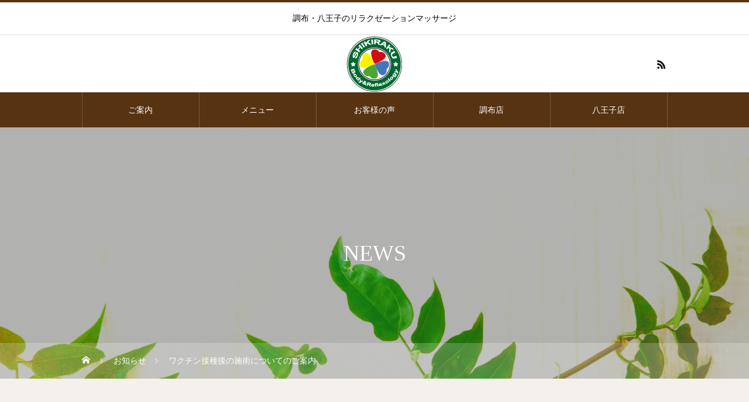

--- FILE ---
content_type: text/html; charset=UTF-8
request_url: https://shikiraku.jp/news/%E3%83%AF%E3%82%AF%E3%83%81%E3%83%B3%E6%8E%A5%E7%A8%AE%E5%BE%8C%E3%81%AE%E6%96%BD%E8%A1%93%E3%81%AB%E3%81%A4%E3%81%84%E3%81%A6%E3%81%AE%E3%81%94%E6%A1%88%E5%86%85/
body_size: 12609
content:
<!DOCTYPE html>
<html class="pc" lang="ja">
<head>
<meta charset="UTF-8">
<!--[if IE]><meta http-equiv="X-UA-Compatible" content="IE=edge"><![endif]-->
<meta name="viewport" content="width=device-width">
<title>ワクチン接種後の施術についてのご案内 | リラクゼーションサロン四季楽</title>
<meta name="description" content="ワクチン接種後の施術についてのご案内です。新型コロナウイルスワクチンに限らず、ワクチン接種当日は施術や激しい運動などを避けていただくのがお勧めです。">
<link rel="pingback" href="https://shikiraku.jp/xmlrpc.php">
<link rel="shortcut icon" href="https://shikiraku.jp/wp-content/uploads/2021/02/四季楽ファビコン02.png">
<meta name='robots' content='max-image-preview:large' />
<link rel='dns-prefetch' href='//stats.wp.com' />
<link rel="alternate" type="application/rss+xml" title="リラクゼーションサロン四季楽 &raquo; フィード" href="https://shikiraku.jp/feed/" />
<link rel="alternate" type="application/rss+xml" title="リラクゼーションサロン四季楽 &raquo; コメントフィード" href="https://shikiraku.jp/comments/feed/" />
<link rel="alternate" title="oEmbed (JSON)" type="application/json+oembed" href="https://shikiraku.jp/wp-json/oembed/1.0/embed?url=https%3A%2F%2Fshikiraku.jp%2Fnews%2F%25e3%2583%25af%25e3%2582%25af%25e3%2583%2581%25e3%2583%25b3%25e6%258e%25a5%25e7%25a8%25ae%25e5%25be%258c%25e3%2581%25ae%25e6%2596%25bd%25e8%25a1%2593%25e3%2581%25ab%25e3%2581%25a4%25e3%2581%2584%25e3%2581%25a6%25e3%2581%25ae%25e3%2581%2594%25e6%25a1%2588%25e5%2586%2585%2F" />
<link rel="alternate" title="oEmbed (XML)" type="text/xml+oembed" href="https://shikiraku.jp/wp-json/oembed/1.0/embed?url=https%3A%2F%2Fshikiraku.jp%2Fnews%2F%25e3%2583%25af%25e3%2582%25af%25e3%2583%2581%25e3%2583%25b3%25e6%258e%25a5%25e7%25a8%25ae%25e5%25be%258c%25e3%2581%25ae%25e6%2596%25bd%25e8%25a1%2593%25e3%2581%25ab%25e3%2581%25a4%25e3%2581%2584%25e3%2581%25a6%25e3%2581%25ae%25e3%2581%2594%25e6%25a1%2588%25e5%2586%2585%2F&#038;format=xml" />
<style id='wp-img-auto-sizes-contain-inline-css' type='text/css'>
img:is([sizes=auto i],[sizes^="auto," i]){contain-intrinsic-size:3000px 1500px}
/*# sourceURL=wp-img-auto-sizes-contain-inline-css */
</style>
<link rel='stylesheet' id='style-css' href='https://shikiraku.jp/wp-content/themes/heal_tcd077/style.css?ver=1.4.1' type='text/css' media='all' />
<style id='wp-emoji-styles-inline-css' type='text/css'>

	img.wp-smiley, img.emoji {
		display: inline !important;
		border: none !important;
		box-shadow: none !important;
		height: 1em !important;
		width: 1em !important;
		margin: 0 0.07em !important;
		vertical-align: -0.1em !important;
		background: none !important;
		padding: 0 !important;
	}
/*# sourceURL=wp-emoji-styles-inline-css */
</style>
<style id='wp-block-library-inline-css' type='text/css'>
:root{--wp-block-synced-color:#7a00df;--wp-block-synced-color--rgb:122,0,223;--wp-bound-block-color:var(--wp-block-synced-color);--wp-editor-canvas-background:#ddd;--wp-admin-theme-color:#007cba;--wp-admin-theme-color--rgb:0,124,186;--wp-admin-theme-color-darker-10:#006ba1;--wp-admin-theme-color-darker-10--rgb:0,107,160.5;--wp-admin-theme-color-darker-20:#005a87;--wp-admin-theme-color-darker-20--rgb:0,90,135;--wp-admin-border-width-focus:2px}@media (min-resolution:192dpi){:root{--wp-admin-border-width-focus:1.5px}}.wp-element-button{cursor:pointer}:root .has-very-light-gray-background-color{background-color:#eee}:root .has-very-dark-gray-background-color{background-color:#313131}:root .has-very-light-gray-color{color:#eee}:root .has-very-dark-gray-color{color:#313131}:root .has-vivid-green-cyan-to-vivid-cyan-blue-gradient-background{background:linear-gradient(135deg,#00d084,#0693e3)}:root .has-purple-crush-gradient-background{background:linear-gradient(135deg,#34e2e4,#4721fb 50%,#ab1dfe)}:root .has-hazy-dawn-gradient-background{background:linear-gradient(135deg,#faaca8,#dad0ec)}:root .has-subdued-olive-gradient-background{background:linear-gradient(135deg,#fafae1,#67a671)}:root .has-atomic-cream-gradient-background{background:linear-gradient(135deg,#fdd79a,#004a59)}:root .has-nightshade-gradient-background{background:linear-gradient(135deg,#330968,#31cdcf)}:root .has-midnight-gradient-background{background:linear-gradient(135deg,#020381,#2874fc)}:root{--wp--preset--font-size--normal:16px;--wp--preset--font-size--huge:42px}.has-regular-font-size{font-size:1em}.has-larger-font-size{font-size:2.625em}.has-normal-font-size{font-size:var(--wp--preset--font-size--normal)}.has-huge-font-size{font-size:var(--wp--preset--font-size--huge)}.has-text-align-center{text-align:center}.has-text-align-left{text-align:left}.has-text-align-right{text-align:right}.has-fit-text{white-space:nowrap!important}#end-resizable-editor-section{display:none}.aligncenter{clear:both}.items-justified-left{justify-content:flex-start}.items-justified-center{justify-content:center}.items-justified-right{justify-content:flex-end}.items-justified-space-between{justify-content:space-between}.screen-reader-text{border:0;clip-path:inset(50%);height:1px;margin:-1px;overflow:hidden;padding:0;position:absolute;width:1px;word-wrap:normal!important}.screen-reader-text:focus{background-color:#ddd;clip-path:none;color:#444;display:block;font-size:1em;height:auto;left:5px;line-height:normal;padding:15px 23px 14px;text-decoration:none;top:5px;width:auto;z-index:100000}html :where(.has-border-color){border-style:solid}html :where([style*=border-top-color]){border-top-style:solid}html :where([style*=border-right-color]){border-right-style:solid}html :where([style*=border-bottom-color]){border-bottom-style:solid}html :where([style*=border-left-color]){border-left-style:solid}html :where([style*=border-width]){border-style:solid}html :where([style*=border-top-width]){border-top-style:solid}html :where([style*=border-right-width]){border-right-style:solid}html :where([style*=border-bottom-width]){border-bottom-style:solid}html :where([style*=border-left-width]){border-left-style:solid}html :where(img[class*=wp-image-]){height:auto;max-width:100%}:where(figure){margin:0 0 1em}html :where(.is-position-sticky){--wp-admin--admin-bar--position-offset:var(--wp-admin--admin-bar--height,0px)}@media screen and (max-width:600px){html :where(.is-position-sticky){--wp-admin--admin-bar--position-offset:0px}}

/*# sourceURL=wp-block-library-inline-css */
</style><style id='global-styles-inline-css' type='text/css'>
:root{--wp--preset--aspect-ratio--square: 1;--wp--preset--aspect-ratio--4-3: 4/3;--wp--preset--aspect-ratio--3-4: 3/4;--wp--preset--aspect-ratio--3-2: 3/2;--wp--preset--aspect-ratio--2-3: 2/3;--wp--preset--aspect-ratio--16-9: 16/9;--wp--preset--aspect-ratio--9-16: 9/16;--wp--preset--color--black: #000000;--wp--preset--color--cyan-bluish-gray: #abb8c3;--wp--preset--color--white: #ffffff;--wp--preset--color--pale-pink: #f78da7;--wp--preset--color--vivid-red: #cf2e2e;--wp--preset--color--luminous-vivid-orange: #ff6900;--wp--preset--color--luminous-vivid-amber: #fcb900;--wp--preset--color--light-green-cyan: #7bdcb5;--wp--preset--color--vivid-green-cyan: #00d084;--wp--preset--color--pale-cyan-blue: #8ed1fc;--wp--preset--color--vivid-cyan-blue: #0693e3;--wp--preset--color--vivid-purple: #9b51e0;--wp--preset--gradient--vivid-cyan-blue-to-vivid-purple: linear-gradient(135deg,rgb(6,147,227) 0%,rgb(155,81,224) 100%);--wp--preset--gradient--light-green-cyan-to-vivid-green-cyan: linear-gradient(135deg,rgb(122,220,180) 0%,rgb(0,208,130) 100%);--wp--preset--gradient--luminous-vivid-amber-to-luminous-vivid-orange: linear-gradient(135deg,rgb(252,185,0) 0%,rgb(255,105,0) 100%);--wp--preset--gradient--luminous-vivid-orange-to-vivid-red: linear-gradient(135deg,rgb(255,105,0) 0%,rgb(207,46,46) 100%);--wp--preset--gradient--very-light-gray-to-cyan-bluish-gray: linear-gradient(135deg,rgb(238,238,238) 0%,rgb(169,184,195) 100%);--wp--preset--gradient--cool-to-warm-spectrum: linear-gradient(135deg,rgb(74,234,220) 0%,rgb(151,120,209) 20%,rgb(207,42,186) 40%,rgb(238,44,130) 60%,rgb(251,105,98) 80%,rgb(254,248,76) 100%);--wp--preset--gradient--blush-light-purple: linear-gradient(135deg,rgb(255,206,236) 0%,rgb(152,150,240) 100%);--wp--preset--gradient--blush-bordeaux: linear-gradient(135deg,rgb(254,205,165) 0%,rgb(254,45,45) 50%,rgb(107,0,62) 100%);--wp--preset--gradient--luminous-dusk: linear-gradient(135deg,rgb(255,203,112) 0%,rgb(199,81,192) 50%,rgb(65,88,208) 100%);--wp--preset--gradient--pale-ocean: linear-gradient(135deg,rgb(255,245,203) 0%,rgb(182,227,212) 50%,rgb(51,167,181) 100%);--wp--preset--gradient--electric-grass: linear-gradient(135deg,rgb(202,248,128) 0%,rgb(113,206,126) 100%);--wp--preset--gradient--midnight: linear-gradient(135deg,rgb(2,3,129) 0%,rgb(40,116,252) 100%);--wp--preset--font-size--small: 13px;--wp--preset--font-size--medium: 20px;--wp--preset--font-size--large: 36px;--wp--preset--font-size--x-large: 42px;--wp--preset--spacing--20: 0.44rem;--wp--preset--spacing--30: 0.67rem;--wp--preset--spacing--40: 1rem;--wp--preset--spacing--50: 1.5rem;--wp--preset--spacing--60: 2.25rem;--wp--preset--spacing--70: 3.38rem;--wp--preset--spacing--80: 5.06rem;--wp--preset--shadow--natural: 6px 6px 9px rgba(0, 0, 0, 0.2);--wp--preset--shadow--deep: 12px 12px 50px rgba(0, 0, 0, 0.4);--wp--preset--shadow--sharp: 6px 6px 0px rgba(0, 0, 0, 0.2);--wp--preset--shadow--outlined: 6px 6px 0px -3px rgb(255, 255, 255), 6px 6px rgb(0, 0, 0);--wp--preset--shadow--crisp: 6px 6px 0px rgb(0, 0, 0);}:where(.is-layout-flex){gap: 0.5em;}:where(.is-layout-grid){gap: 0.5em;}body .is-layout-flex{display: flex;}.is-layout-flex{flex-wrap: wrap;align-items: center;}.is-layout-flex > :is(*, div){margin: 0;}body .is-layout-grid{display: grid;}.is-layout-grid > :is(*, div){margin: 0;}:where(.wp-block-columns.is-layout-flex){gap: 2em;}:where(.wp-block-columns.is-layout-grid){gap: 2em;}:where(.wp-block-post-template.is-layout-flex){gap: 1.25em;}:where(.wp-block-post-template.is-layout-grid){gap: 1.25em;}.has-black-color{color: var(--wp--preset--color--black) !important;}.has-cyan-bluish-gray-color{color: var(--wp--preset--color--cyan-bluish-gray) !important;}.has-white-color{color: var(--wp--preset--color--white) !important;}.has-pale-pink-color{color: var(--wp--preset--color--pale-pink) !important;}.has-vivid-red-color{color: var(--wp--preset--color--vivid-red) !important;}.has-luminous-vivid-orange-color{color: var(--wp--preset--color--luminous-vivid-orange) !important;}.has-luminous-vivid-amber-color{color: var(--wp--preset--color--luminous-vivid-amber) !important;}.has-light-green-cyan-color{color: var(--wp--preset--color--light-green-cyan) !important;}.has-vivid-green-cyan-color{color: var(--wp--preset--color--vivid-green-cyan) !important;}.has-pale-cyan-blue-color{color: var(--wp--preset--color--pale-cyan-blue) !important;}.has-vivid-cyan-blue-color{color: var(--wp--preset--color--vivid-cyan-blue) !important;}.has-vivid-purple-color{color: var(--wp--preset--color--vivid-purple) !important;}.has-black-background-color{background-color: var(--wp--preset--color--black) !important;}.has-cyan-bluish-gray-background-color{background-color: var(--wp--preset--color--cyan-bluish-gray) !important;}.has-white-background-color{background-color: var(--wp--preset--color--white) !important;}.has-pale-pink-background-color{background-color: var(--wp--preset--color--pale-pink) !important;}.has-vivid-red-background-color{background-color: var(--wp--preset--color--vivid-red) !important;}.has-luminous-vivid-orange-background-color{background-color: var(--wp--preset--color--luminous-vivid-orange) !important;}.has-luminous-vivid-amber-background-color{background-color: var(--wp--preset--color--luminous-vivid-amber) !important;}.has-light-green-cyan-background-color{background-color: var(--wp--preset--color--light-green-cyan) !important;}.has-vivid-green-cyan-background-color{background-color: var(--wp--preset--color--vivid-green-cyan) !important;}.has-pale-cyan-blue-background-color{background-color: var(--wp--preset--color--pale-cyan-blue) !important;}.has-vivid-cyan-blue-background-color{background-color: var(--wp--preset--color--vivid-cyan-blue) !important;}.has-vivid-purple-background-color{background-color: var(--wp--preset--color--vivid-purple) !important;}.has-black-border-color{border-color: var(--wp--preset--color--black) !important;}.has-cyan-bluish-gray-border-color{border-color: var(--wp--preset--color--cyan-bluish-gray) !important;}.has-white-border-color{border-color: var(--wp--preset--color--white) !important;}.has-pale-pink-border-color{border-color: var(--wp--preset--color--pale-pink) !important;}.has-vivid-red-border-color{border-color: var(--wp--preset--color--vivid-red) !important;}.has-luminous-vivid-orange-border-color{border-color: var(--wp--preset--color--luminous-vivid-orange) !important;}.has-luminous-vivid-amber-border-color{border-color: var(--wp--preset--color--luminous-vivid-amber) !important;}.has-light-green-cyan-border-color{border-color: var(--wp--preset--color--light-green-cyan) !important;}.has-vivid-green-cyan-border-color{border-color: var(--wp--preset--color--vivid-green-cyan) !important;}.has-pale-cyan-blue-border-color{border-color: var(--wp--preset--color--pale-cyan-blue) !important;}.has-vivid-cyan-blue-border-color{border-color: var(--wp--preset--color--vivid-cyan-blue) !important;}.has-vivid-purple-border-color{border-color: var(--wp--preset--color--vivid-purple) !important;}.has-vivid-cyan-blue-to-vivid-purple-gradient-background{background: var(--wp--preset--gradient--vivid-cyan-blue-to-vivid-purple) !important;}.has-light-green-cyan-to-vivid-green-cyan-gradient-background{background: var(--wp--preset--gradient--light-green-cyan-to-vivid-green-cyan) !important;}.has-luminous-vivid-amber-to-luminous-vivid-orange-gradient-background{background: var(--wp--preset--gradient--luminous-vivid-amber-to-luminous-vivid-orange) !important;}.has-luminous-vivid-orange-to-vivid-red-gradient-background{background: var(--wp--preset--gradient--luminous-vivid-orange-to-vivid-red) !important;}.has-very-light-gray-to-cyan-bluish-gray-gradient-background{background: var(--wp--preset--gradient--very-light-gray-to-cyan-bluish-gray) !important;}.has-cool-to-warm-spectrum-gradient-background{background: var(--wp--preset--gradient--cool-to-warm-spectrum) !important;}.has-blush-light-purple-gradient-background{background: var(--wp--preset--gradient--blush-light-purple) !important;}.has-blush-bordeaux-gradient-background{background: var(--wp--preset--gradient--blush-bordeaux) !important;}.has-luminous-dusk-gradient-background{background: var(--wp--preset--gradient--luminous-dusk) !important;}.has-pale-ocean-gradient-background{background: var(--wp--preset--gradient--pale-ocean) !important;}.has-electric-grass-gradient-background{background: var(--wp--preset--gradient--electric-grass) !important;}.has-midnight-gradient-background{background: var(--wp--preset--gradient--midnight) !important;}.has-small-font-size{font-size: var(--wp--preset--font-size--small) !important;}.has-medium-font-size{font-size: var(--wp--preset--font-size--medium) !important;}.has-large-font-size{font-size: var(--wp--preset--font-size--large) !important;}.has-x-large-font-size{font-size: var(--wp--preset--font-size--x-large) !important;}
/*# sourceURL=global-styles-inline-css */
</style>

<style id='classic-theme-styles-inline-css' type='text/css'>
/*! This file is auto-generated */
.wp-block-button__link{color:#fff;background-color:#32373c;border-radius:9999px;box-shadow:none;text-decoration:none;padding:calc(.667em + 2px) calc(1.333em + 2px);font-size:1.125em}.wp-block-file__button{background:#32373c;color:#fff;text-decoration:none}
/*# sourceURL=/wp-includes/css/classic-themes.min.css */
</style>
<script type="text/javascript" src="https://shikiraku.jp/wp-includes/js/jquery/jquery.min.js?ver=3.7.1" id="jquery-core-js"></script>
<script type="text/javascript" src="https://shikiraku.jp/wp-includes/js/jquery/jquery-migrate.min.js?ver=3.4.1" id="jquery-migrate-js"></script>
<link rel="https://api.w.org/" href="https://shikiraku.jp/wp-json/" /><link rel="canonical" href="https://shikiraku.jp/news/%e3%83%af%e3%82%af%e3%83%81%e3%83%b3%e6%8e%a5%e7%a8%ae%e5%be%8c%e3%81%ae%e6%96%bd%e8%a1%93%e3%81%ab%e3%81%a4%e3%81%84%e3%81%a6%e3%81%ae%e3%81%94%e6%a1%88%e5%86%85/" />
<link rel='shortlink' href='https://shikiraku.jp/?p=179' />
	<style>img#wpstats{display:none}</style>
		
<link rel="stylesheet" href="https://shikiraku.jp/wp-content/themes/heal_tcd077/css/design-plus.css?ver=1.4.1">
<link rel="stylesheet" href="https://shikiraku.jp/wp-content/themes/heal_tcd077/css/sns-botton.css?ver=1.4.1">
<link rel="stylesheet" media="screen and (max-width:1151px)" href="https://shikiraku.jp/wp-content/themes/heal_tcd077/css/responsive.css?ver=1.4.1">
<link rel="stylesheet" media="screen and (max-width:1151px)" href="https://shikiraku.jp/wp-content/themes/heal_tcd077/css/footer-bar.css?ver=1.4.1">

<script src="https://shikiraku.jp/wp-content/themes/heal_tcd077/js/jquery.easing.1.4.js?ver=1.4.1"></script>
<script src="https://shikiraku.jp/wp-content/themes/heal_tcd077/js/jscript.js?ver=1.4.1"></script>
<script src="https://shikiraku.jp/wp-content/themes/heal_tcd077/js/comment.js?ver=1.4.1"></script>

<link rel="stylesheet" href="https://shikiraku.jp/wp-content/themes/heal_tcd077/js/simplebar.css?ver=1.4.1">
<script src="https://shikiraku.jp/wp-content/themes/heal_tcd077/js/simplebar.min.js?ver=1.4.1"></script>




<style type="text/css">

body, input, textarea { font-family: "Times New Roman" , "游明朝" , "Yu Mincho" , "游明朝体" , "YuMincho" , "ヒラギノ明朝 Pro W3" , "Hiragino Mincho Pro" , "HiraMinProN-W3" , "HGS明朝E" , "ＭＳ Ｐ明朝" , "MS PMincho" , serif; }
.gothic_font { font-family: "Hiragino Sans", "ヒラギノ角ゴ ProN", "Hiragino Kaku Gothic ProN", "游ゴシック", YuGothic, "メイリオ", Meiryo, sans-serif !important; }

.rich_font, .p-vertical { font-family: "Times New Roman" , "游明朝" , "Yu Mincho" , "游明朝体" , "YuMincho" , "ヒラギノ明朝 Pro W3" , "Hiragino Mincho Pro" , "HiraMinProN-W3" , "HGS明朝E" , "ＭＳ Ｐ明朝" , "MS PMincho" , serif; font-weight:500; }

.widget_headline { font-family: "Times New Roman" , "游明朝" , "Yu Mincho" , "游明朝体" , "YuMincho" , "ヒラギノ明朝 Pro W3" , "Hiragino Mincho Pro" , "HiraMinProN-W3" , "HGS明朝E" , "ＭＳ Ｐ明朝" , "MS PMincho" , serif; font-weight:500; }

.button_font { font-family: "Hiragino Sans", "ヒラギノ角ゴ ProN", "Hiragino Kaku Gothic ProN", "游ゴシック", YuGothic, "メイリオ", Meiryo, sans-serif; font-weight:500; }

.rich_font_type1 { font-family: Arial, "ヒラギノ角ゴ ProN W3", "Hiragino Kaku Gothic ProN", "メイリオ", Meiryo, sans-serif; }
.rich_font_type2 { font-family: "Hiragino Sans", "ヒラギノ角ゴ ProN", "Hiragino Kaku Gothic ProN", "游ゴシック", YuGothic, "メイリオ", Meiryo, sans-serif; font-weight:500; }
.rich_font_type3 { font-family: "Times New Roman" , "游明朝" , "Yu Mincho" , "游明朝体" , "YuMincho" , "ヒラギノ明朝 Pro W3" , "Hiragino Mincho Pro" , "HiraMinProN-W3" , "HGS明朝E" , "ＭＳ Ｐ明朝" , "MS PMincho" , serif; font-weight:500; }

.post_content, #next_prev_post { font-family: "Times New Roman" , "游明朝" , "Yu Mincho" , "游明朝体" , "YuMincho" , "ヒラギノ明朝 Pro W3" , "Hiragino Mincho Pro" , "HiraMinProN-W3" , "HGS明朝E" , "ＭＳ Ｐ明朝" , "MS PMincho" , serif; }

#site_desc { font-size:14px; }
@media screen and (max-width:750px) {
  #site_desc { font-size:11px; }
}
#global_menu { background:#573312; }
#global_menu > ul { border-color:#795c41; }
#global_menu > ul > li { border-color:#795c41; }
#global_menu > ul > li > a { color:#ffffff; }
#global_menu > ul > li > a:hover, #global_menu > ul > li.megamenu_parent.active_button > a { color:#bfa898; }
#global_menu ul ul { font-family: "Hiragino Sans", "ヒラギノ角ゴ ProN", "Hiragino Kaku Gothic ProN", "游ゴシック", YuGothic, "メイリオ", Meiryo, sans-serif !important; }
#global_menu ul ul a { color:#FFFFFF; background:#000000; }
#global_menu ul ul a:hover { background:#462809; }
#global_menu ul ul li.menu-item-has-children > a:before { color:#FFFFFF; }
#drawer_menu { background:#222222; }
#mobile_menu a { color:#ffffff; background:#222222; border-bottom:1px solid #444444; }
#mobile_menu li li a { color:#ffffff; background:#333333; }
#mobile_menu a:hover, #drawer_menu .close_button:hover, #mobile_menu .child_menu_button:hover { color:#ffffff; background:#ff7f00; }
#mobile_menu li li a:hover { color:#ffffff; }
.megamenu_menu_list { background:rgba(0,0,0,0.5); }
.megamenu_menu_list .title_area { background:rgba(52,30,9,0.5); }
.megamenu_menu_list .title { font-size:26px; }
.megamenu_menu_list .title span { font-size:16px; }
.megamenu_blog_list { background:rgba(0,0,0,0.5); }
.megamenu_blog_list .post_list .title_area {
  background: -moz-linear-gradient(top,  rgba(0,0,0,0) 0%, rgba(0,0,0,0.8) 100%);
  background: -webkit-linear-gradient(top,  rgba(0,0,0,0) 0%,rgba(0,0,0,0.8) 100%);
  background: linear-gradient(to bottom,  rgba(0,0,0,0) 0%,rgba(0,0,0,0.8) 100%);
}
.megamenu_blog_list .post_list .title { font-size:14px; }
.megamenu_blog_list .menu_area a:hover, .megamenu_blog_list .menu_area li.active a { color:#bfa898; }
#bread_crumb { background:rgba(255,255,255,0.2); }
#footer_banner .title { font-size:22px; color:#ffffff; background:rgba(52,30,9,0.5); }
@media screen and (max-width:750px) {
  #footer_banner .title { font-size:20px; }
}

#page_header .headline_area { color:#FFFFFF; }
#page_header .headline { font-size:38px; }
#page_header .sub_title { font-size:18px; }
#campaign_list .title { font-size:20px; }
#campaign_title_area .title { font-size:28px; }
#campaign_article .post_content { font-size:16px; }
#recent_news .headline { font-size:20px; color:#ffffff; background:#58330d; }
#recent_news .button a { color:#58330c; border-color:#59340e; }
#recent_news .button a:hover { color:#ffffff; border-color:#59340e; background:#59340e; }
@media screen and (max-width:750px) {
  #page_header .headline { font-size:20px; }
  #page_header .sub_title { font-size:15px; }
  #campaign_list .title { font-size:16px; }
  #campaign_title_area .title { font-size:20px; }
  #campaign_article .post_content { font-size:14px; }
  #recent_news .headline { font-size:15px; }
}

.author_profile a.avatar img, .animate_image img, .animate_background .image, #recipe_archive .blur_image {
  width:100%; height:auto;
  -webkit-transition: transform  0.75s ease;
  transition: transform  0.75s ease;
}
.author_profile a.avatar:hover img, .animate_image:hover img, .animate_background:hover .image, #recipe_archive a:hover .blur_image {
  -webkit-transform: scale(1.2);
  transform: scale(1.2);
}




a { color:#000; }

#header_logo a, #footer_logo a, #comment_headline, .tcd_category_list a:hover, .tcd_category_list .child_menu_button:hover, #post_title_area .post_meta a:hover, #news_list a:hover .date, .index_blog .blog_list .post_meta li a:hover,
  .cardlink_title a:hover, #related_post .item a:hover, .comment a:hover, .comment_form_wrapper a:hover, .author_profile a:hover, .author_profile .author_link li a:hover:before, #post_meta_bottom a:hover,
    #searchform .submit_button:hover:before, .styled_post_list1 a:hover .title_area, .styled_post_list1 a:hover .date, .p-dropdown__title:hover:after, .p-dropdown__list li a:hover, #menu_button:hover:before
  { color: #573312; }

#submit_comment:hover, #cancel_comment_reply a:hover, #wp-calendar #prev a:hover, #wp-calendar #next a:hover, #wp-calendar td a:hover, #p_readmore .button, .page_navi span.current, .page_navi a:hover, #post_pagination p, #post_pagination a:hover, .c-pw__btn:hover, #post_pagination a:hover
  { background-color: #573312; }

#header, #comment_textarea textarea:focus, .c-pw__box-input:focus, .page_navi span.current, .page_navi a:hover, #post_pagination p, #post_pagination a:hover
  { border-color: #573312; }

a:hover, #header_logo a:hover, #footer_logo a:hover, #bread_crumb a:hover, #bread_crumb li.home a:hover:before, #next_prev_post a:hover, #next_prev_post a:hover:before, #schedule_list_headline_pc a:hover:before, #staff_single_header li a:hover:before, #header_social_link li a:hover:before, .blog_list .post_meta li a:hover
  { color: #999999; }
#p_readmore .button:hover
  { background-color: #999999; }
.post_content a { color:#000000; }
.post_content a:hover { color:#999999; }
body { background:#f4f0ec; }


.styled_h2 {
  font-size:22px !important; text-align:left; color:#000000;   border-top:1px solid #222222;
  border-bottom:1px solid #222222;
  border-left:0px solid #222222;
  border-right:0px solid #222222;
  padding:30px 0px 30px 0px !important;
  margin:0px 0px 30px !important;
}
.styled_h3 {
  font-size:20px !important; text-align:left; color:#000000;   border-top:2px solid #222222;
  border-bottom:1px solid #dddddd;
  border-left:0px solid #dddddd;
  border-right:0px solid #dddddd;
  padding:30px 0px 30px 20px !important;
  margin:0px 0px 30px !important;
}
.styled_h4 {
  font-size:18px !important; text-align:left; color:#000000;   border-top:0px solid #dddddd;
  border-bottom:0px solid #dddddd;
  border-left:2px solid #222222;
  border-right:0px solid #dddddd;
  padding:10px 0px 10px 15px !important;
  margin:0px 0px 30px !important;
}
.styled_h5 {
  font-size:16px !important; text-align:left; color:#000000;   border-top:0px solid #dddddd;
  border-bottom:0px solid #dddddd;
  border-left:0px solid #dddddd;
  border-right:0px solid #dddddd;
  padding:15px 15px 15px 15px !important;
  margin:0px 0px 30px !important;
}
.q_custom_button1 { background: #535353; color: #ffffff !important; border-color: #535353 !important; }
.q_custom_button1:hover, .q_custom_button1:focus { background: #7d7d7d; color: #ffffff !important; border-color: #7d7d7d !important; }
.q_custom_button2 { background: #535353; color: #ffffff !important; border-color: #535353 !important; }
.q_custom_button2:hover, .q_custom_button2:focus { background: #7d7d7d; color: #ffffff !important; border-color: #7d7d7d !important; }
.q_custom_button3 { background: #535353; color: #ffffff !important; border-color: #535353 !important; }
.q_custom_button3:hover, .q_custom_button3:focus { background: #7d7d7d; color: #ffffff !important; border-color: #7d7d7d !important; }
.speech_balloon_left1 .speach_balloon_text { background-color: #ffdfdf; border-color: #ffdfdf; color: #000000 }
.speech_balloon_left1 .speach_balloon_text::before { border-right-color: #ffdfdf }
.speech_balloon_left1 .speach_balloon_text::after { border-right-color: #ffdfdf }
.speech_balloon_left2 .speach_balloon_text { background-color: #ffffff; border-color: #ff5353; color: #000000 }
.speech_balloon_left2 .speach_balloon_text::before { border-right-color: #ff5353 }
.speech_balloon_left2 .speach_balloon_text::after { border-right-color: #ffffff }
.speech_balloon_right1 .speach_balloon_text { background-color: #ccf4ff; border-color: #ccf4ff; color: #000000 }
.speech_balloon_right1 .speach_balloon_text::before { border-left-color: #ccf4ff }
.speech_balloon_right1 .speach_balloon_text::after { border-left-color: #ccf4ff }
.speech_balloon_right2 .speach_balloon_text { background-color: #ffffff; border-color: #0789b5; color: #000000 }
.speech_balloon_right2 .speach_balloon_text::before { border-left-color: #0789b5 }
.speech_balloon_right2 .speach_balloon_text::after { border-left-color: #ffffff }

</style>

</head>
<body id="body" class="wp-singular news-template-default single single-news postid-179 wp-theme-heal_tcd077">


<div id="container">

 <header id="header">

    <div id="site_desc" class="rich_font_type3"><span >調布・八王子のリラクゼーションマッサージ</span></div>
  
  <div id="header_top">
   <div id="header_logo">
    <div class="logo">
 <a href="https://shikiraku.jp/" title="リラクゼーションサロン四季楽">
    <img class="pc_logo_image type1" src="https://shikiraku.jp/wp-content/uploads/2021/02/四季楽ファビコン-1.png?1769800590" alt="リラクゼーションサロン四季楽" title="リラクゼーションサロン四季楽" width="100" height="100" />
      <span class="mobile_logo_text" style="font-size:24px;">リラクゼーションサロン四季楽</span>
   </a>
</div>

   </div>
         <ul id="header_social_link" class="clearfix">
                            <li class="rss"><a href="https://shikiraku.jp/feed/" rel="nofollow" target="_blank" title="RSS"><span>RSS</span></a></li>   </ul>
     </div>

    <a href="#" id="menu_button"><span>メニュー</span></a>
  <nav id="global_menu" class="rich_font_type2">
   <ul id="menu-%e3%83%a1%e3%83%8b%e3%83%a5%e3%83%bc" class="menu"><li id="menu-item-120" class="menu-item menu-item-type-custom menu-item-object-custom menu-item-120"><a href="https://shikiraku.jp/flow/">ご案内</a></li>
<li id="menu-item-121" class="menu-item menu-item-type-custom menu-item-object-custom menu-item-121"><a href="https://shikiraku.jp/menu/" class="megamenu_button" data-megamenu="js-megamenu121">メニュー</a></li>
<li id="menu-item-122" class="menu-item menu-item-type-custom menu-item-object-custom menu-item-122"><a href="https://shikiraku.jp/voice/">お客様の声</a></li>
<li id="menu-item-123" class="menu-item menu-item-type-post_type menu-item-object-page menu-item-123"><a href="https://shikiraku.jp/chofu-massage/">調布店</a></li>
<li id="menu-item-124" class="menu-item menu-item-type-post_type menu-item-object-page menu-item-124"><a href="https://shikiraku.jp/hachioji-massage/">八王子店</a></li>
</ul>  </nav>
  
  <div class="megamenu_menu_list" id="js-megamenu121">
 <div class="megamenu_menu_list_inner clearfix">

    <div class="menu_list clearfix rich_font_type2">
      <article class="item">
    <a class="clearfix animate_background" href="https://shikiraku.jp/menu/bodycare/">
     <div class="image_wrap">
      <div class="image" style="background:url(https://shikiraku.jp/wp-content/uploads/2021/02/IMG_0084.jpg) no-repeat center center; background-size:cover;"></div>
     </div>
     <div class="title_area">
            <h4 class="title">台湾式ボディケア<span>しっかりツボに効く・四季楽基本のコース</span></h4>
           </div>
    </a>
   </article>
      <article class="item">
    <a class="clearfix animate_background" href="https://shikiraku.jp/menu/oilmassage/">
     <div class="image_wrap">
      <div class="image" style="background:url(https://shikiraku.jp/wp-content/uploads/2021/02/IMG_0124.jpg) no-repeat center center; background-size:cover;"></div>
     </div>
     <div class="title_area">
            <h4 class="title">台湾式オイルボディ<span>強圧&amp;きめ細やかな指使いに癒される</span></h4>
           </div>
    </a>
   </article>
      <article class="item">
    <a class="clearfix animate_background" href="https://shikiraku.jp/menu/aromamassage/">
     <div class="image_wrap">
      <div class="image" style="background:url(https://shikiraku.jp/wp-content/uploads/2021/02/アロマ.png) no-repeat center center; background-size:cover;"></div>
     </div>
     <div class="title_area">
            <h4 class="title">アロマオイルボディ<span>ストレスや疲労困憊の方へのお助けコース</span></h4>
           </div>
    </a>
   </article>
      <article class="item">
    <a class="clearfix animate_background" href="https://shikiraku.jp/menu/lymphdetox/">
     <div class="image_wrap">
      <div class="image" style="background:url(https://shikiraku.jp/wp-content/uploads/2021/02/リンパ.png) no-repeat center center; background-size:cover;"></div>
     </div>
     <div class="title_area">
            <h4 class="title">リンパデトックス<span>身体の回復力を高めるリンパドレナージュ</span></h4>
           </div>
    </a>
   </article>
      <article class="item">
    <a class="clearfix animate_background" href="https://shikiraku.jp/menu/foot/">
     <div class="image_wrap">
      <div class="image" style="background:url(https://shikiraku.jp/wp-content/uploads/2021/02/足裏-1.png) no-repeat center center; background-size:cover;"></div>
     </div>
     <div class="title_area">
            <h4 class="title">足裏<span>健康維持にかかせない足裏。20年以上の歴史から生まれた技術をお試しあれ</span></h4>
           </div>
    </a>
   </article>
     </div><!-- END .menu_list -->
  
 </div>
</div>

 </header>

 

<div id="page_header" style="background:url(https://shikiraku.jp/wp-content/uploads/2021/02/3631374_m.jpg) no-repeat center center; background-size:cover;">
 <div class="headline_area rich_font_type3">
  <h2 class="headline">NEWS</h2>   </div>
 <div id="bread_crumb" class="gothic_font">

<ul class="clearfix" itemscope itemtype="http://schema.org/BreadcrumbList">
 <li itemprop="itemListElement" itemscope itemtype="http://schema.org/ListItem" class="home"><a itemprop="item" href="https://shikiraku.jp/"><span itemprop="name">ホーム</span></a><meta itemprop="position" content="1"></li>
 <li itemprop="itemListElement" itemscope itemtype="http://schema.org/ListItem"><a itemprop="item" href="https://shikiraku.jp/news/"><span itemprop="name">お知らせ</span></a><meta itemprop="position" content="2"></li>
 <li class="last" itemprop="itemListElement" itemscope itemtype="http://schema.org/ListItem"><span itemprop="name">ワクチン接種後の施術についてのご案内</span><meta itemprop="position" content="3"></li>
</ul>

</div>
 <div class="overlay" style="background:rgba(0,0,0,0.3);"></div></div>

<div id="main_contents" class="clearfix">

 <div id="main_col" class="clearfix">

  
  <article id="campaign_article">

   <div id="campaign_title_area">
    <h1 class="title rich_font entry-title">ワクチン接種後の施術についてのご案内</h1>
    <p class="date"><time class="entry-date updated" datetime="2021-08-28T23:55:37+09:00">2021.08.28</time></p>   </div>

   
   
      <div class="single_share clearfix" id="single_share_top">
    <div class="share-type1 share-top">
 
	<div class="sns mt10">
		<ul class="type1 clearfix">
			<li class="twitter">
				<a href="http://twitter.com/share?text=%E3%83%AF%E3%82%AF%E3%83%81%E3%83%B3%E6%8E%A5%E7%A8%AE%E5%BE%8C%E3%81%AE%E6%96%BD%E8%A1%93%E3%81%AB%E3%81%A4%E3%81%84%E3%81%A6%E3%81%AE%E3%81%94%E6%A1%88%E5%86%85&url=https%3A%2F%2Fshikiraku.jp%2Fnews%2F%25e3%2583%25af%25e3%2582%25af%25e3%2583%2581%25e3%2583%25b3%25e6%258e%25a5%25e7%25a8%25ae%25e5%25be%258c%25e3%2581%25ae%25e6%2596%25bd%25e8%25a1%2593%25e3%2581%25ab%25e3%2581%25a4%25e3%2581%2584%25e3%2581%25a6%25e3%2581%25ae%25e3%2581%2594%25e6%25a1%2588%25e5%2586%2585%2F&via=&tw_p=tweetbutton&related=" onclick="javascript:window.open(this.href, '', 'menubar=no,toolbar=no,resizable=yes,scrollbars=yes,height=400,width=600');return false;"><i class="icon-twitter"></i><span class="ttl">Tweet</span><span class="share-count"></span></a>
			</li>
			<li class="facebook">
				<a href="//www.facebook.com/sharer/sharer.php?u=https://shikiraku.jp/news/%e3%83%af%e3%82%af%e3%83%81%e3%83%b3%e6%8e%a5%e7%a8%ae%e5%be%8c%e3%81%ae%e6%96%bd%e8%a1%93%e3%81%ab%e3%81%a4%e3%81%84%e3%81%a6%e3%81%ae%e3%81%94%e6%a1%88%e5%86%85/&amp;t=%E3%83%AF%E3%82%AF%E3%83%81%E3%83%B3%E6%8E%A5%E7%A8%AE%E5%BE%8C%E3%81%AE%E6%96%BD%E8%A1%93%E3%81%AB%E3%81%A4%E3%81%84%E3%81%A6%E3%81%AE%E3%81%94%E6%A1%88%E5%86%85" class="facebook-btn-icon-link" target="blank" rel="nofollow"><i class="icon-facebook"></i><span class="ttl">Share</span><span class="share-count"></span></a>
			</li>
			<li class="hatebu">
				<a href="http://b.hatena.ne.jp/add?mode=confirm&url=https%3A%2F%2Fshikiraku.jp%2Fnews%2F%25e3%2583%25af%25e3%2582%25af%25e3%2583%2581%25e3%2583%25b3%25e6%258e%25a5%25e7%25a8%25ae%25e5%25be%258c%25e3%2581%25ae%25e6%2596%25bd%25e8%25a1%2593%25e3%2581%25ab%25e3%2581%25a4%25e3%2581%2584%25e3%2581%25a6%25e3%2581%25ae%25e3%2581%2594%25e6%25a1%2588%25e5%2586%2585%2F" onclick="javascript:window.open(this.href, '', 'menubar=no,toolbar=no,resizable=yes,scrollbars=yes,height=400,width=510');return false;" ><i class="icon-hatebu"></i><span class="ttl">Hatena</span><span class="share-count"></span></a>
			</li>
			<li class="pocket">
				<a href="http://getpocket.com/edit?url=https%3A%2F%2Fshikiraku.jp%2Fnews%2F%25e3%2583%25af%25e3%2582%25af%25e3%2583%2581%25e3%2583%25b3%25e6%258e%25a5%25e7%25a8%25ae%25e5%25be%258c%25e3%2581%25ae%25e6%2596%25bd%25e8%25a1%2593%25e3%2581%25ab%25e3%2581%25a4%25e3%2581%2584%25e3%2581%25a6%25e3%2581%25ae%25e3%2581%2594%25e6%25a1%2588%25e5%2586%2585%2F&title=%E3%83%AF%E3%82%AF%E3%83%81%E3%83%B3%E6%8E%A5%E7%A8%AE%E5%BE%8C%E3%81%AE%E6%96%BD%E8%A1%93%E3%81%AB%E3%81%A4%E3%81%84%E3%81%A6%E3%81%AE%E3%81%94%E6%A1%88%E5%86%85" target="blank"><i class="icon-pocket"></i><span class="ttl">Pocket</span><span class="share-count"></span></a>
			</li>
			<li class="rss">
				<a href="https://shikiraku.jp/feed/" target="blank"><i class="icon-rss"></i><span class="ttl">RSS</span></a>
			</li>
			<li class="feedly">
				<a href="http://feedly.com/index.html#subscription%2Ffeed%2Fhttps://shikiraku.jp/feed/" target="blank"><i class="icon-feedly"></i><span class="ttl">feedly</span><span class="share-count"></span></a>
			</li>
			<li class="pinterest">
				<a rel="nofollow" target="_blank" href="https://www.pinterest.com/pin/create/button/?url=https%3A%2F%2Fshikiraku.jp%2Fnews%2F%25e3%2583%25af%25e3%2582%25af%25e3%2583%2581%25e3%2583%25b3%25e6%258e%25a5%25e7%25a8%25ae%25e5%25be%258c%25e3%2581%25ae%25e6%2596%25bd%25e8%25a1%2593%25e3%2581%25ab%25e3%2581%25a4%25e3%2581%2584%25e3%2581%25a6%25e3%2581%25ae%25e3%2581%2594%25e6%25a1%2588%25e5%2586%2585%2F&media=&description=%E3%83%AF%E3%82%AF%E3%83%81%E3%83%B3%E6%8E%A5%E7%A8%AE%E5%BE%8C%E3%81%AE%E6%96%BD%E8%A1%93%E3%81%AB%E3%81%A4%E3%81%84%E3%81%A6%E3%81%AE%E3%81%94%E6%A1%88%E5%86%85"><i class="icon-pinterest"></i><span class="ttl">Pin&nbsp;it</span></a>
			</li>
		</ul>
	</div>
</div>
   </div>
   
      <div class="single_copy_title_url" id="single_copy_title_url_top">
    <button class="single_copy_title_url_btn" data-clipboard-text="ワクチン接種後の施術についてのご案内 https://shikiraku.jp/news/%e3%83%af%e3%82%af%e3%83%81%e3%83%b3%e6%8e%a5%e7%a8%ae%e5%be%8c%e3%81%ae%e6%96%bd%e8%a1%93%e3%81%ab%e3%81%a4%e3%81%84%e3%81%a6%e3%81%ae%e3%81%94%e6%a1%88%e5%86%85/" data-clipboard-copied="記事のタイトルとURLをコピーしました">この記事のタイトルとURLをコピーする</button>
   </div>
   
   
   
      <div class="post_content clearfix">
    <p>ワクチン接種後の施術についてのご案内です。<br />
新型コロナウイルスワクチンに限らず、ワクチン接種当日は施術や激しい運動などを避けていただくのがお勧めです。<br />
人により硬結や熱感、腫脹が著明になる方がいて、もし施術で接触してしまうと、悪化の要因とされる可能性がありますので、<br />
接種部位に関しては、数日(1週間程度)触れない方が良いとされています。<br />
なお、数日というのは、皮下注射や筋肉注射などによっても違います。また、個人差も大きくあります。<br />
結論として、接種後1週間は施術をお控えいただくことが必要です。<br />
また、1週間あけても腫れや熱感がある場合は、医師の指示を仰いだ上で受けていただくようお願い致します。<br />
落ち着かない日々が続きますが、当店ではマスク着用、アルコール消毒、検温等、感染対策を徹底しております。</p>
   </div>

      <div class="single_share clearfix" id="single_share_bottom">
    <div class="share-type1 share-btm">
 
	<div class="sns mt10 mb45">
		<ul class="type1 clearfix">
			<li class="twitter">
				<a href="http://twitter.com/share?text=%E3%83%AF%E3%82%AF%E3%83%81%E3%83%B3%E6%8E%A5%E7%A8%AE%E5%BE%8C%E3%81%AE%E6%96%BD%E8%A1%93%E3%81%AB%E3%81%A4%E3%81%84%E3%81%A6%E3%81%AE%E3%81%94%E6%A1%88%E5%86%85&url=https%3A%2F%2Fshikiraku.jp%2Fnews%2F%25e3%2583%25af%25e3%2582%25af%25e3%2583%2581%25e3%2583%25b3%25e6%258e%25a5%25e7%25a8%25ae%25e5%25be%258c%25e3%2581%25ae%25e6%2596%25bd%25e8%25a1%2593%25e3%2581%25ab%25e3%2581%25a4%25e3%2581%2584%25e3%2581%25a6%25e3%2581%25ae%25e3%2581%2594%25e6%25a1%2588%25e5%2586%2585%2F&via=&tw_p=tweetbutton&related=" onclick="javascript:window.open(this.href, '', 'menubar=no,toolbar=no,resizable=yes,scrollbars=yes,height=400,width=600');return false;"><i class="icon-twitter"></i><span class="ttl">Tweet</span><span class="share-count"></span></a>
			</li>
			<li class="facebook">
				<a href="//www.facebook.com/sharer/sharer.php?u=https://shikiraku.jp/news/%e3%83%af%e3%82%af%e3%83%81%e3%83%b3%e6%8e%a5%e7%a8%ae%e5%be%8c%e3%81%ae%e6%96%bd%e8%a1%93%e3%81%ab%e3%81%a4%e3%81%84%e3%81%a6%e3%81%ae%e3%81%94%e6%a1%88%e5%86%85/&amp;t=%E3%83%AF%E3%82%AF%E3%83%81%E3%83%B3%E6%8E%A5%E7%A8%AE%E5%BE%8C%E3%81%AE%E6%96%BD%E8%A1%93%E3%81%AB%E3%81%A4%E3%81%84%E3%81%A6%E3%81%AE%E3%81%94%E6%A1%88%E5%86%85" class="facebook-btn-icon-link" target="blank" rel="nofollow"><i class="icon-facebook"></i><span class="ttl">Share</span><span class="share-count"></span></a>
			</li>
			<li class="hatebu">
				<a href="http://b.hatena.ne.jp/add?mode=confirm&url=https%3A%2F%2Fshikiraku.jp%2Fnews%2F%25e3%2583%25af%25e3%2582%25af%25e3%2583%2581%25e3%2583%25b3%25e6%258e%25a5%25e7%25a8%25ae%25e5%25be%258c%25e3%2581%25ae%25e6%2596%25bd%25e8%25a1%2593%25e3%2581%25ab%25e3%2581%25a4%25e3%2581%2584%25e3%2581%25a6%25e3%2581%25ae%25e3%2581%2594%25e6%25a1%2588%25e5%2586%2585%2F" onclick="javascript:window.open(this.href, '', 'menubar=no,toolbar=no,resizable=yes,scrollbars=yes,height=400,width=510');return false;" ><i class="icon-hatebu"></i><span class="ttl">Hatena</span><span class="share-count"></span></a>
			</li>
			<li class="pocket">
				<a href="http://getpocket.com/edit?url=https%3A%2F%2Fshikiraku.jp%2Fnews%2F%25e3%2583%25af%25e3%2582%25af%25e3%2583%2581%25e3%2583%25b3%25e6%258e%25a5%25e7%25a8%25ae%25e5%25be%258c%25e3%2581%25ae%25e6%2596%25bd%25e8%25a1%2593%25e3%2581%25ab%25e3%2581%25a4%25e3%2581%2584%25e3%2581%25a6%25e3%2581%25ae%25e3%2581%2594%25e6%25a1%2588%25e5%2586%2585%2F&title=%E3%83%AF%E3%82%AF%E3%83%81%E3%83%B3%E6%8E%A5%E7%A8%AE%E5%BE%8C%E3%81%AE%E6%96%BD%E8%A1%93%E3%81%AB%E3%81%A4%E3%81%84%E3%81%A6%E3%81%AE%E3%81%94%E6%A1%88%E5%86%85" target="blank"><i class="icon-pocket"></i><span class="ttl">Pocket</span><span class="share-count"></span></a>
			</li>
			<li class="rss">
				<a href="https://shikiraku.jp/feed/" target="blank"><i class="icon-rss"></i><span class="ttl">RSS</span></a>
			</li>
			<li class="feedly">
				<a href="http://feedly.com/index.html#subscription%2Ffeed%2Fhttps://shikiraku.jp/feed/" target="blank"><i class="icon-feedly"></i><span class="ttl">feedly</span><span class="share-count"></span></a>
			</li>
			<li class="pinterest">
				<a rel="nofollow" target="_blank" href="https://www.pinterest.com/pin/create/button/?url=https%3A%2F%2Fshikiraku.jp%2Fnews%2F%25e3%2583%25af%25e3%2582%25af%25e3%2583%2581%25e3%2583%25b3%25e6%258e%25a5%25e7%25a8%25ae%25e5%25be%258c%25e3%2581%25ae%25e6%2596%25bd%25e8%25a1%2593%25e3%2581%25ab%25e3%2581%25a4%25e3%2581%2584%25e3%2581%25a6%25e3%2581%25ae%25e3%2581%2594%25e6%25a1%2588%25e5%2586%2585%2F&media=&description=%E3%83%AF%E3%82%AF%E3%83%81%E3%83%B3%E6%8E%A5%E7%A8%AE%E5%BE%8C%E3%81%AE%E6%96%BD%E8%A1%93%E3%81%AB%E3%81%A4%E3%81%84%E3%81%A6%E3%81%AE%E3%81%94%E6%A1%88%E5%86%85"><i class="icon-pinterest"></i><span class="ttl">Pin&nbsp;it</span></a>
			</li>
		</ul>
	</div>
</div>
   </div>
   
      <div class="single_copy_title_url" id="single_copy_title_url_bottom">
    <button class="single_copy_title_url_btn" data-clipboard-text="ワクチン接種後の施術についてのご案内 https://shikiraku.jp/news/%e3%83%af%e3%82%af%e3%83%81%e3%83%b3%e6%8e%a5%e7%a8%ae%e5%be%8c%e3%81%ae%e6%96%bd%e8%a1%93%e3%81%ab%e3%81%a4%e3%81%84%e3%81%a6%e3%81%ae%e3%81%94%e6%a1%88%e5%86%85/" data-clipboard-copied="記事のタイトルとURLをコピーしました">この記事のタイトルとURLをコピーする</button>
   </div>
   
   
   
   
      <div id="next_prev_post" class="clearfix">
       </div>
   
  </article><!-- END #article -->

 
  <div id="recent_news">
  <h3 class="headline rich_font_type2">最近のお知らせ</h3>
  <div class="post_list clearfix">
      <article class="item clearfix">
    <a class="link" href="https://shikiraku.jp/news/%e3%83%af%e3%82%af%e3%83%81%e3%83%b3%e6%8e%a5%e7%a8%ae%e5%be%8c%e3%81%ae%e6%96%bd%e8%a1%93%e3%81%ab%e3%81%a4%e3%81%84%e3%81%a6%e3%81%ae%e3%81%94%e6%a1%88%e5%86%85/">
     <div class="title_area">
      <h3 class="title gothic_font"><span>ワクチン接種後の施術についてのご案内</span></h3>
      <p class="date"><time class="entry-date updated" datetime="2021-08-28T23:55:37+09:00">2021.08.28</time></p>     </div>
    </a>
   </article>
     </div>
    <p class="button"><a href="https://shikiraku.jp/news/">お知らせ一覧</a></p>
   </div><!-- END #recent_news -->
 
 </div><!-- END #main_col -->

 <div id="side_col">
<div class="widget_content clearfix tcd_ad_widget" id="tcd_ad_widget-2">
<a href="#" target="_blank"><img src="https://shikiraku.jp/wp-content/uploads/2021/02/image_300x250.gif" alt="" /></a>
</div>
<div class="widget_content clearfix styled_post_list1_widget" id="styled_post_list1_widget-2">
<h3 class="widget_headline"><span>最近の記事</span></h3><ol class="styled_post_list1 clearfix">
 <li class="clearfix">
  <a class="clearfix animate_background" href="https://shikiraku.jp/%e8%b6%b3%e8%a3%8f%e3%83%81%e3%82%a7%e3%83%83%e3%82%af%e3%82%b7%e3%83%bc%e3%83%88%e3%81%ae%e3%83%80%e3%82%a6%e3%83%b3%e3%83%ad%e3%83%bc%e3%83%89/">
   <div class="image_wrap">
    <div class="image" style="background:url(https://shikiraku.jp/wp-content/uploads/2021/02/足裏チェックシート-420x520.jpg) no-repeat center center; background-size:cover;"></div>
   </div>
   <h4 class="title"><span>足裏チェックシートのダウンロード</span></h4>
  </a>
 </li>
</ol>
</div>
<div class="widget_content clearfix tcd_category_list_widget" id="tcd_category_list_widget-2">
<h3 class="widget_headline"><span>カテゴリー</span></h3><ul class="tcd_category_list clearfix">
 	<li class="cat-item cat-item-2"><a href="https://shikiraku.jp/category/foot-check/">足裏チェック</a>
</li>
</ul>
</div>
</div>
</div><!-- END #main_contents -->


 <div id="return_top">
  <a href="#body"><span>PAGE TOP</span></a>
 </div>

  <div id="footer_banner" class="clearfix">
    <div class="item">
   <a class="link animate_background" href="https://shikiraku.jp/chofu-massage/">
    <div class="image_wrap">
     <div class="image" style="background:url(https://shikiraku.jp/wp-content/uploads/2021/02/IMG_0023.jpg) no-repeat center center; background-size:cover;"></div>
    </div>
    <p class="title rich_font">調布店</p>
   </a>
  </div>
    <div class="item">
   <a class="link animate_background" href="https://shikiraku.jp/hachioji-massage/">
    <div class="image_wrap">
     <div class="image" style="background:url(https://shikiraku.jp/wp-content/uploads/2021/02/IMG_0420-scaled.jpg) no-repeat center center; background-size:cover;"></div>
    </div>
    <p class="title rich_font">八王子店</p>
   </a>
  </div>
    <div class="item">
   <a class="link animate_background" href="#">
    <div class="image_wrap">
     <div class="image" style="background:url(https://shikiraku.jp/wp-content/uploads/2021/02/IMG_0029.jpg) no-repeat center center; background-size:cover;"></div>
    </div>
    <p class="title rich_font">求人情報</p>
   </a>
  </div>
   </div><!-- END #footer_banner -->
 
 <footer id="footer">

  <div id="footer_top" style="background:#f4f0ec;">

      <div id="footer_logo">
    
<h3 class="logo">
 <a href="https://shikiraku.jp/" title="リラクゼーションサロン四季楽">
    <img class="pc_logo_image" src="https://shikiraku.jp/wp-content/uploads/2021/02/四季楽ファビコン-1.png?1769800590" alt="リラクゼーションサロン四季楽" title="リラクゼーションサロン四季楽" width="100" height="100" />
      <span class="mobile_logo_text" style="font-size:24px;">リラクゼーションサロン四季楽</span>
   </a>
</h3>

   </div>
   
      <p id="company_info">お客様には心身ともに癒されていただきたいと一人一人に心のこもったサービスを提供いたします。<br />
お客様との出会いを大切に思い、有意義な癒しのお時間が創れればと日々邁進しております。</p>
   
         <ul id="footer_social_link" class="clearfix">
                            <li class="rss"><a href="https://shikiraku.jp/feed/" rel="nofollow" target="_blank" title="RSS"><span>RSS</span></a></li>   </ul>
   
   
  </div><!-- END #footer_top -->

    <p id="company_date" class="gothic_font">年中無休</p>
  
      <div id="footer_menu" class="footer_menu gothic_font">
   <ul id="menu-%e3%83%a1%e3%83%8b%e3%83%a5%e3%83%bc-1" class="menu"><li class="menu-item menu-item-type-custom menu-item-object-custom menu-item-120"><a href="https://shikiraku.jp/flow/">ご案内</a></li>
<li class="menu-item menu-item-type-custom menu-item-object-custom menu-item-121"><a href="https://shikiraku.jp/menu/">メニュー</a></li>
<li class="menu-item menu-item-type-custom menu-item-object-custom menu-item-122"><a href="https://shikiraku.jp/voice/">お客様の声</a></li>
<li class="menu-item menu-item-type-post_type menu-item-object-page menu-item-123"><a href="https://shikiraku.jp/chofu-massage/">調布店</a></li>
<li class="menu-item menu-item-type-post_type menu-item-object-page menu-item-124"><a href="https://shikiraku.jp/hachioji-massage/">八王子店</a></li>
</ul>  </div>
  
  <p id="copyright" style="color:#ffffff; background:#58330d;">Copyright © 2010-2020 四季楽. All Rights Reserved.</p>

 </footer>

 
</div><!-- #container -->

<div id="drawer_menu">
  <nav>
  <ul id="mobile_menu" class="menu"><li class="menu-item menu-item-type-custom menu-item-object-custom menu-item-120"><a href="https://shikiraku.jp/flow/">ご案内</a></li>
<li class="menu-item menu-item-type-custom menu-item-object-custom menu-item-121"><a href="https://shikiraku.jp/menu/" class="megamenu_button" data-megamenu="js-megamenu121">メニュー</a></li>
<li class="menu-item menu-item-type-custom menu-item-object-custom menu-item-122"><a href="https://shikiraku.jp/voice/">お客様の声</a></li>
<li class="menu-item menu-item-type-post_type menu-item-object-page menu-item-123"><a href="https://shikiraku.jp/chofu-massage/">調布店</a></li>
<li class="menu-item menu-item-type-post_type menu-item-object-page menu-item-124"><a href="https://shikiraku.jp/hachioji-massage/">八王子店</a></li>
</ul> </nav>
  <div id="mobile_banner">
   </div><!-- END #header_mobile_banner -->
</div>

<script>
jQuery(document).ready(function($){
  });
</script>


<script type="speculationrules">
{"prefetch":[{"source":"document","where":{"and":[{"href_matches":"/*"},{"not":{"href_matches":["/wp-*.php","/wp-admin/*","/wp-content/uploads/*","/wp-content/*","/wp-content/plugins/*","/wp-content/themes/heal_tcd077/*","/*\\?(.+)"]}},{"not":{"selector_matches":"a[rel~=\"nofollow\"]"}},{"not":{"selector_matches":".no-prefetch, .no-prefetch a"}}]},"eagerness":"conservative"}]}
</script>
<script type="text/javascript" src="https://shikiraku.jp/wp-includes/js/comment-reply.min.js?ver=6.9" id="comment-reply-js" async="async" data-wp-strategy="async" fetchpriority="low"></script>
<script type="text/javascript" src="https://shikiraku.jp/wp-content/themes/heal_tcd077/js/copy_title_url.js?ver=1.4.1" id="copy_title_url-js"></script>
<script type="text/javascript" id="jetpack-stats-js-before">
/* <![CDATA[ */
_stq = window._stq || [];
_stq.push([ "view", {"v":"ext","blog":"189083902","post":"179","tz":"9","srv":"shikiraku.jp","j":"1:15.4"} ]);
_stq.push([ "clickTrackerInit", "189083902", "179" ]);
//# sourceURL=jetpack-stats-js-before
/* ]]> */
</script>
<script type="text/javascript" src="https://stats.wp.com/e-202605.js" id="jetpack-stats-js" defer="defer" data-wp-strategy="defer"></script>
<script id="wp-emoji-settings" type="application/json">
{"baseUrl":"https://s.w.org/images/core/emoji/17.0.2/72x72/","ext":".png","svgUrl":"https://s.w.org/images/core/emoji/17.0.2/svg/","svgExt":".svg","source":{"concatemoji":"https://shikiraku.jp/wp-includes/js/wp-emoji-release.min.js?ver=6.9"}}
</script>
<script type="module">
/* <![CDATA[ */
/*! This file is auto-generated */
const a=JSON.parse(document.getElementById("wp-emoji-settings").textContent),o=(window._wpemojiSettings=a,"wpEmojiSettingsSupports"),s=["flag","emoji"];function i(e){try{var t={supportTests:e,timestamp:(new Date).valueOf()};sessionStorage.setItem(o,JSON.stringify(t))}catch(e){}}function c(e,t,n){e.clearRect(0,0,e.canvas.width,e.canvas.height),e.fillText(t,0,0);t=new Uint32Array(e.getImageData(0,0,e.canvas.width,e.canvas.height).data);e.clearRect(0,0,e.canvas.width,e.canvas.height),e.fillText(n,0,0);const a=new Uint32Array(e.getImageData(0,0,e.canvas.width,e.canvas.height).data);return t.every((e,t)=>e===a[t])}function p(e,t){e.clearRect(0,0,e.canvas.width,e.canvas.height),e.fillText(t,0,0);var n=e.getImageData(16,16,1,1);for(let e=0;e<n.data.length;e++)if(0!==n.data[e])return!1;return!0}function u(e,t,n,a){switch(t){case"flag":return n(e,"\ud83c\udff3\ufe0f\u200d\u26a7\ufe0f","\ud83c\udff3\ufe0f\u200b\u26a7\ufe0f")?!1:!n(e,"\ud83c\udde8\ud83c\uddf6","\ud83c\udde8\u200b\ud83c\uddf6")&&!n(e,"\ud83c\udff4\udb40\udc67\udb40\udc62\udb40\udc65\udb40\udc6e\udb40\udc67\udb40\udc7f","\ud83c\udff4\u200b\udb40\udc67\u200b\udb40\udc62\u200b\udb40\udc65\u200b\udb40\udc6e\u200b\udb40\udc67\u200b\udb40\udc7f");case"emoji":return!a(e,"\ud83e\u1fac8")}return!1}function f(e,t,n,a){let r;const o=(r="undefined"!=typeof WorkerGlobalScope&&self instanceof WorkerGlobalScope?new OffscreenCanvas(300,150):document.createElement("canvas")).getContext("2d",{willReadFrequently:!0}),s=(o.textBaseline="top",o.font="600 32px Arial",{});return e.forEach(e=>{s[e]=t(o,e,n,a)}),s}function r(e){var t=document.createElement("script");t.src=e,t.defer=!0,document.head.appendChild(t)}a.supports={everything:!0,everythingExceptFlag:!0},new Promise(t=>{let n=function(){try{var e=JSON.parse(sessionStorage.getItem(o));if("object"==typeof e&&"number"==typeof e.timestamp&&(new Date).valueOf()<e.timestamp+604800&&"object"==typeof e.supportTests)return e.supportTests}catch(e){}return null}();if(!n){if("undefined"!=typeof Worker&&"undefined"!=typeof OffscreenCanvas&&"undefined"!=typeof URL&&URL.createObjectURL&&"undefined"!=typeof Blob)try{var e="postMessage("+f.toString()+"("+[JSON.stringify(s),u.toString(),c.toString(),p.toString()].join(",")+"));",a=new Blob([e],{type:"text/javascript"});const r=new Worker(URL.createObjectURL(a),{name:"wpTestEmojiSupports"});return void(r.onmessage=e=>{i(n=e.data),r.terminate(),t(n)})}catch(e){}i(n=f(s,u,c,p))}t(n)}).then(e=>{for(const n in e)a.supports[n]=e[n],a.supports.everything=a.supports.everything&&a.supports[n],"flag"!==n&&(a.supports.everythingExceptFlag=a.supports.everythingExceptFlag&&a.supports[n]);var t;a.supports.everythingExceptFlag=a.supports.everythingExceptFlag&&!a.supports.flag,a.supports.everything||((t=a.source||{}).concatemoji?r(t.concatemoji):t.wpemoji&&t.twemoji&&(r(t.twemoji),r(t.wpemoji)))});
//# sourceURL=https://shikiraku.jp/wp-includes/js/wp-emoji-loader.min.js
/* ]]> */
</script>
</body>
</html>